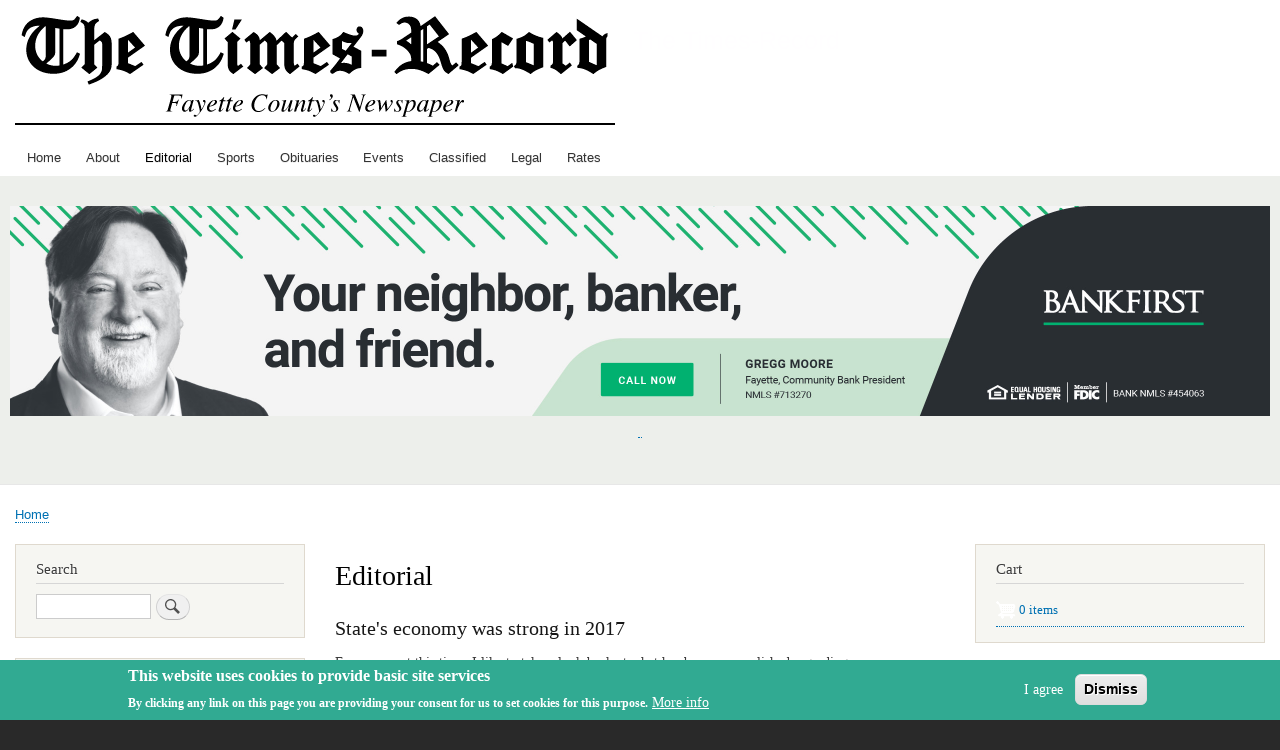

--- FILE ---
content_type: text/html; charset=UTF-8
request_url: https://mytrpaper.com/editorial
body_size: 69652
content:
<!DOCTYPE html>
<html lang="en" dir="ltr" prefix="content: http://purl.org/rss/1.0/modules/content/  dc: http://purl.org/dc/terms/  foaf: http://xmlns.com/foaf/0.1/  og: http://ogp.me/ns#  rdfs: http://www.w3.org/2000/01/rdf-schema#  schema: http://schema.org/  sioc: http://rdfs.org/sioc/ns#  sioct: http://rdfs.org/sioc/types#  skos: http://www.w3.org/2004/02/skos/core#  xsd: http://www.w3.org/2001/XMLSchema# ">
  <head>
    <meta charset="utf-8" />
<meta name="Generator" content="Drupal 8 (https://www.drupal.org); Commerce 2" />
<meta name="MobileOptimized" content="width" />
<meta name="HandheldFriendly" content="true" />
<meta name="viewport" content="width=device-width, initial-scale=1.0" />
<style>div#sliding-popup, div#sliding-popup .eu-cookie-withdraw-banner, .eu-cookie-withdraw-tab {background: #31aa92} div#sliding-popup.eu-cookie-withdraw-wrapper { background: transparent; } #sliding-popup h1, #sliding-popup h2, #sliding-popup h3, #sliding-popup p, #sliding-popup label, #sliding-popup div, .eu-cookie-compliance-more-button, .eu-cookie-compliance-secondary-button, .eu-cookie-withdraw-tab { color: #ffffff;} .eu-cookie-withdraw-tab { border-color: #ffffff;}</style>
<link rel="shortcut icon" href="/sites/default/files/ttr_favicon.png" type="image/png" />

    <title>Editorial | The Times-Record</title>
    <link rel="stylesheet" media="all" href="/sites/default/files/css/css_th7apO67yQGRi6ORZoC0HBfl3SJNTx9vQj5zYP0S6wc.css" />
<link rel="stylesheet" media="all" href="/sites/default/files/css/css_Al_DxroPi7-SPSwqykq4ZG4-ct07QYDnf83snpVh_M0.css" />
<link rel="stylesheet" media="print" href="/sites/default/files/css/css_Z5jMg7P_bjcW9iUzujI7oaechMyxQTUqZhHJ_aYSq04.css" />

    
<!--[if lte IE 8]>
<script src="/sites/default/files/js/js_VtafjXmRvoUgAzqzYTA3Wrjkx9wcWhjP0G4ZnnqRamA.js"></script>
<![endif]-->

  </head>
  <body class="layout-two-sidebars has-featured-top path-editorial">
        <a href="#main-content" class="visually-hidden focusable skip-link">
      Skip to main content
    </a>
    
      <div class="dialog-off-canvas-main-canvas" data-off-canvas-main-canvas>
    <div id="page-wrapper">
  <div id="page">
    <header id="header" class="header" role="banner">
      <div class="section layout-container clearfix">
        
          <div class="clearfix region region-header">
    <div id="block-bartik-branding" class="clearfix site-branding block block-system block-system-branding-block">
  
    
        <a href="/index.php/" rel="home" class="site-branding__logo">
      <img src="/sites/default/files/ttr_site_logo.png" alt="Home" />
    </a>
        <div class="site-branding__text">
              <div class="site-branding__name">
          <a href="/index.php/" title="Home" rel="home">The Times-Record</a>
        </div>
                </div>
  </div>

  </div>

          <div class="region region-primary-menu">
    
<nav role="navigation" aria-labelledby="block-bartik-main-menu-menu" id="block-bartik-main-menu" class="block block-menu navigation menu--main">
            
  <h2 class="visually-hidden" id="block-bartik-main-menu-menu">Main navigation</h2>
  

        <div class="content">
            <div class="menu-toggle-target menu-toggle-target-show" id="show-block-bartik-main-menu"></div>
      <div class="menu-toggle-target" id="hide-block-bartik-main-menu"></div>
      <a class="menu-toggle" href="#show-block-bartik-main-menu">Show &mdash; Main navigation</a>
      <a class="menu-toggle menu-toggle--hide" href="#hide-block-bartik-main-menu">Hide &mdash; Main navigation</a>
      
              <ul class="clearfix menu">
                    <li class="menu-item">
        <a href="/" data-drupal-link-system-path="&lt;front&gt;">Home</a>
              </li>
                <li class="menu-item">
        <a href="/about" title="Our History" data-drupal-link-system-path="node/1">About</a>
              </li>
                <li class="menu-item menu-item--active-trail">
        <a href="/editorial" data-drupal-link-system-path="editorial" class="is-active">Editorial</a>
              </li>
                <li class="menu-item">
        <a href="/sport" data-drupal-link-system-path="sport">Sports</a>
              </li>
                <li class="menu-item">
        <a href="/obituary" data-drupal-link-system-path="obituary">Obituaries</a>
              </li>
                <li class="menu-item">
        <a href="/event" data-drupal-link-system-path="event">Events</a>
              </li>
                <li class="menu-item">
        <a href="/classified" data-drupal-link-system-path="classified">Classified</a>
              </li>
                <li class="menu-item">
        <a href="/legal" data-drupal-link-system-path="legal">Legal</a>
              </li>
                <li class="menu-item">
        <a href="/rates" title="Rate Schedule" data-drupal-link-system-path="node/2">Rates</a>
              </li>
        </ul>
  


    </div>
  </nav>

  </div>

      </div>
    </header>
          <div class="highlighted">
        <aside class="layout-container section clearfix" role="complementary">
            <div class="region region-highlighted">
    <div data-drupal-messages-fallback class="hidden"></div>

  </div>

        </aside>
      </div>
              <div class="featured-top">
        <aside class="featured-top__inner section layout-container clearfix" role="complementary">
            <div class="region region-featured-top">
    <div id="block-topbanneradvertisement" class="block block-block-content block-block-contenteb787d3a-fbce-4423-990e-3261cd7f3d22">
  
    
      <div class="content">
      
            <div class="clearfix text-formatted field field--name-body field--type-text-with-summary field--label-hidden field__item"><a href="tel:2059328911"><img alt="Bank First" data-entity-type="file" data-entity-uuid="47cb5fd0-20e0-495c-9ed2-4f916b4cb8c5" src="/sites/default/files/inline-images/BankFirst%20-%20Fayette%20Times%20Record%20-%20Digital%20Ad%20-%20Community%20Banking%20-%20Gregg%20Moore%20V3.jpeg" class="align-center" /> </a>
<p><a href="tel:2059328911"> </a></p></div>
      
    </div>
  </div>

  </div>

        </aside>
      </div>
        <div id="main-wrapper" class="layout-main-wrapper layout-container clearfix">
      <div id="main" class="layout-main clearfix">
          <div class="region region-breadcrumb">
    <div id="block-bartik-breadcrumbs" class="block block-system block-system-breadcrumb-block">
  
    
      <div class="content">
        <nav class="breadcrumb" role="navigation" aria-labelledby="system-breadcrumb">
    <h2 id="system-breadcrumb" class="visually-hidden">Breadcrumb</h2>
    <ol>
          <li>
                  <a href="/">Home</a>
              </li>
        </ol>
  </nav>

    </div>
  </div>

  </div>

        <main id="content" class="column main-content" role="main">
          <section class="section">
            <a id="main-content" tabindex="-1"></a>
              <div class="region region-content">
    <div id="block-bartik-page-title" class="block block-core block-page-title-block">
  
    
      <div class="content">
      

  <h1 class="title page-title">Editorial</h1>


    </div>
  </div>
<div id="block-bartik-content" class="block block-system block-system-main-block">
  
    
      <div class="content">
      <div class="views-element-container"><div class="view view-editorial view-id-editorial view-display-id-page_1 js-view-dom-id-f7792c20d36357c2cc49e8f8e971c9ccd3d29b3ea793f8fd87e820a32a8b7fa2">
  
    
      
      <div class="view-content">
          <div class="views-row">
<article data-history-node-id="184" role="article" about="/node/184" class="node node--type-editorial node--view-mode-teaser clearfix">
  <header>
    
            <h2 class="node__title">
        <a href="/node/184" rel="bookmark"><span class="field field--name-title field--type-string field--label-hidden">State&#039;s economy was strong in 2017</span>
</a>
      </h2>
        
      </header>
  <div class="node__content clearfix">
    
            <div class="clearfix text-formatted field field--name-body field--type-text-with-summary field--label-hidden field__item">Every year at this time, I like to take a look back at what has been accomplished regarding our economy and the status of our state’s job market. I’m proud to say that 2017 was a record-setting year for the Alabama Department of Labor in many ways. For many years, we talked about reaching a milestone that would mean Alabama was as close to what is known as “full employment” as it could be. 
Fitzgerald Washington is Secretary of the Alabama Department of Labor. </div>
        <div class="node__links">
    <ul class="links inline"><li class="node-readmore"><a href="/node/184" rel="tag" title="State&#039;s economy was strong in 2017" hreflang="en">Read more<span class="visually-hidden"> about State&#039;s economy was strong in 2017</span></a></li></ul>  </div>

  </div>
</article>
</div>
    <div class="views-row">
<article data-history-node-id="152" role="article" about="/node/152" class="node node--type-editorial node--view-mode-teaser clearfix">
  <header>
    
            <h2 class="node__title">
        <a href="/node/152" rel="bookmark"><span class="field field--name-title field--type-string field--label-hidden">Thankful for Caregivers Act</span>
</a>
      </h2>
        
      </header>
  <div class="node__content clearfix">
    
            <div class="clearfix text-formatted field field--name-body field--type-text-with-summary field--label-hidden field__item">Dear Editor, More than 15 million Americans provide unpaid care for people with Alzheimer’s or other dementias. In 2016, these caregivers provided an estimated 18.2 billion hours of care valued at over $230 billion. I am one of those caregivers. Caregiving can be an emotionally, physically and financially draining role. Congress has acted to address the needs of our nation’s family caregivers through the development and implementation of a coordinated national strategy with the passage of the Recognize, Assist, Include, Support, and Engage (RAISE) Family Caregivers Act (S. 1028/H.R. 3759).</div>
        <div class="node__links">
    <ul class="links inline"><li class="node-readmore"><a href="/node/152" rel="tag" title="Thankful for Caregivers Act" hreflang="en">Read more<span class="visually-hidden"> about Thankful for Caregivers Act</span></a></li></ul>  </div>

  </div>
</article>
</div>
    <div class="views-row">
<article data-history-node-id="151" role="article" about="/node/151" class="node node--type-editorial node--view-mode-teaser clearfix">
  <header>
    
            <h2 class="node__title">
        <a href="/node/151" rel="bookmark"><span class="field field--name-title field--type-string field--label-hidden">Legislators have work to do</span>
</a>
      </h2>
        
      </header>
  <div class="node__content clearfix">
    
            <div class="clearfix text-formatted field field--name-body field--type-text-with-summary field--label-hidden field__item">The legislative session has begun and by all accounts, it’s expected to be an uneventful year. The only goal lawmakers seem to have is to pass the budgets and go home. Yet, there is a lot of work that can and ought to be done instead of just kicking the can down the road for the next legislature.
Rep. Craig Ford represents Gadsden and Etowah counties in the Alabama House of Representatives. He served as the House Minority Leader from 2010-2016.</div>
        <div class="node__links">
    <ul class="links inline"><li class="node-readmore"><a href="/node/151" rel="tag" title="Legislators have work to do" hreflang="en">Read more<span class="visually-hidden"> about Legislators have work to do</span></a></li></ul>  </div>

  </div>
</article>
</div>

    </div>
  
      
          </div>
</div>

    </div>
  </div>

  </div>

          </section>
        </main>
                  <div id="sidebar-first" class="column sidebar">
            <aside class="section" role="complementary">
                <div class="region region-sidebar-first">
    <div class="search-block-form block block-search container-inline" data-drupal-selector="search-block-form" id="block-bartik-search" role="search">
  
      <h2>Search</h2>
    
      <div class="content container-inline">
      <form action="/index.php/search/node" method="get" id="search-block-form" accept-charset="UTF-8" class="search-form search-block-form">
  <div class="js-form-item form-item js-form-type-search form-type-search js-form-item-keys form-item-keys form-no-label">
      <label for="edit-keys" class="visually-hidden">Search</label>
        <input title="Enter the terms you wish to search for." data-drupal-selector="edit-keys" type="search" id="edit-keys" name="keys" value="" size="15" maxlength="128" class="form-search" />

        </div>
<div data-drupal-selector="edit-actions" class="form-actions js-form-wrapper form-wrapper" id="edit-actions"><input class="search-form__submit button js-form-submit form-submit" data-drupal-selector="edit-submit" type="submit" id="edit-submit" value="Search" />
</div>

</form>

    </div>
  </div>
<div class="views-element-container block block-views block-views-blockcontent-recent-block-1" id="block-views-block-content-recent-block-1">
  
      <h2>Recent content</h2>
    
      <div class="content">
      <div><div class="view view-content-recent view-id-content_recent view-display-id-block_1 js-view-dom-id-c5fbf5c374c8a0cda76d10777bd916376e06a2155bc91fd8ba7793b49635f6da">
  
    
      
      <div class="view-content">
      <div class="item-list">
  
  <ul>

          <li><div class="views-field views-field-title"><span class="field-content"><a href="/INDEX.PHP/node/9385" hreflang="en">McCabe presents FY 2025 audit</a></span></div><div class="views-field views-field-changed"><span class="field-content">1 day 3 hours ago</span></div></li>
          <li><div class="views-field views-field-title"><span class="field-content"><a href="/INDEX.PHP/node/9384" hreflang="en">Warrior holds ceremony for Blue Creek Mine</a></span></div><div class="views-field views-field-changed"><span class="field-content">1 day 5 hours ago</span></div></li>
          <li><div class="views-field views-field-title"><span class="field-content"><a href="/INDEX.PHP/node/9383" hreflang="en">New program benefits FMC</a></span></div><div class="views-field views-field-changed"><span class="field-content">1 day 5 hours ago</span></div></li>
          <li><div class="views-field views-field-title"><span class="field-content"><a href="/INDEX.PHP/node/9382" hreflang="en">Commission discusses bridge repairs on Co. Rd. 16</a></span></div><div class="views-field views-field-changed"><span class="field-content">1 day 5 hours ago</span></div></li>
          <li><div class="views-field views-field-title"><span class="field-content"><a href="/INDEX.PHP/node/9381" hreflang="en">Dr. Rutland’s enduring legacy in Fayette</a></span></div><div class="views-field views-field-changed"><span class="field-content">1 day 5 hours ago</span></div></li>
          <li><div class="views-field views-field-title"><span class="field-content"><a href="/INDEX.PHP/node/9379" hreflang="en">Barbara Ann Jones</a></span></div><div class="views-field views-field-changed"><span class="field-content">1 day 6 hours ago</span></div></li>
          <li><div class="views-field views-field-title"><span class="field-content"><a href="/INDEX.PHP/node/9378" hreflang="en">Johnny D. Lowery</a></span></div><div class="views-field views-field-changed"><span class="field-content">1 day 6 hours ago</span></div></li>
          <li><div class="views-field views-field-title"><span class="field-content"><a href="/INDEX.PHP/node/9377" hreflang="en">Dr. Richard Rutland</a></span></div><div class="views-field views-field-changed"><span class="field-content">1 day 6 hours ago</span></div></li>
          <li><div class="views-field views-field-title"><span class="field-content"><a href="/INDEX.PHP/node/9376" hreflang="en">Sherry Rickman</a></span></div><div class="views-field views-field-changed"><span class="field-content">1 day 6 hours ago</span></div></li>
          <li><div class="views-field views-field-title"><span class="field-content"><a href="/INDEX.PHP/node/9375" hreflang="en">Benny Gene &quot;Bud&quot; Farris</a></span></div><div class="views-field views-field-changed"><span class="field-content">1 day 6 hours ago</span></div></li>
    
  </ul>

</div>

    </div>
  
          </div>
</div>

    </div>
  </div>
<div id="block-e-edition" class="block block-block-content block-block-content70ecc7dc-0348-4d31-aa0f-30253f198963">
  
    
      <div class="content">
      
            <div class="clearfix text-formatted field field--name-body field--type-text-with-summary field--label-hidden field__item"><h2><strong>Sign in to the e-edition!</strong></h2>

<p><a href="https://publisher.etype.services/The-Times-Record"><img alt="e-edition" data-entity-type="file" data-entity-uuid="e3772cad-d83c-4745-8553-bd23e3d69fe2" src="/sites/default/files/inline-images/ttr_elogo.png" class="align-left" /></a></p></div>
      
    </div>
  </div>
<div id="block-partnerships" class="block block-block-content block-block-contentc1dbd797-1f94-4b67-b1db-a45edfe3542b">
  
      <h2>Partnerships</h2>
    
      <div class="content">
      
            <div class="clearfix text-formatted field field--name-body field--type-text-with-summary field--label-hidden field__item"><h5>Alabama Press Association</h5>
<a href="https://www.alabamapress.org/"><img alt="Alabama Press Association" data-entity-type="file" data-entity-uuid="2a0f675e-69da-4d04-84cc-f8e366d0af53" src="/sites/default/files/inline-images/APALogo.png" width="150" class="align-center" /></a>

<hr />
<h5>local, county &amp; state Government notices</h5>
<a href="https://www.alabamapublicnotices.com/"><img alt="Alabama Public Notice" data-entity-type="file" data-entity-uuid="49d00366-3caf-4de4-bc67-44307911dade" src="/sites/default/files/inline-images/AlabamaPublicNotice.jpg" class="align-center" /></a>

<hr />
<p> </p>
</div>
      
    </div>
  </div>

  </div>

            </aside>
          </div>
                          <div id="sidebar-second" class="column sidebar">
            <aside class="section" role="complementary">
                <div class="region region-sidebar-second">
    <div id="block-cart" class="block block-commerce-cart">
  
      <h2>Cart</h2>
    
      <div class="content">
      <div class="cart--cart-block">
  <div class="cart-block--summary">
    <a class="cart-block--link__expand" href="/cart">
      <span class="cart-block--summary__icon"><img src="/modules/contrib/commerce/icons/ffffff/cart.png" alt="Shopping cart" typeof="foaf:Image" />
</span>
      <span class="cart-block--summary__count">0 items</span>
    </a>
  </div>
  </div>

    </div>
  </div>
<div id="block-blindman" class="block block-block-content block-block-content43b35548-0d02-4456-b0c2-7f1f3ca33ce3">
  
    
      <div class="content">
      
            <div class="clearfix text-formatted field field--name-body field--type-text-with-summary field--label-hidden field__item"><img alt="Blinds, Plantation Shutters &amp; Shades" data-entity-type="file" data-entity-uuid="d205b216-6f73-41f3-bac1-8500de2e918e" src="/sites/default/files/inline-images/BlindMan.jpg" class="align-center" />
<p> </p>
</div>
      
    </div>
  </div>
<div class="views-element-container block block-views block-views-blockimage-gallery-block-1" id="block-views-block-image-gallery-block-1">
  
      <h2>Image Gallery</h2>
    
      <div class="content">
      <div><div class="view view-image-gallery view-id-image_gallery view-display-id-block_1 js-view-dom-id-1f433fadef20ce350f2cdbd74f94458515d3e87f9167b01d87fc5d7dc94f5530">
  
    
      
      <div class="view-content">
          <div class="views-row"><div class="views-field views-field-field-image-gallery"><div class="field-content">
<a href="http://www.mytrpaper.com/sites/default/files/gallery_images_2025_10/_DSC2573.JPEG" title="Berry High School celebrated homecoming on Friday, Oct. 24 as they hosted the Brilliant Tigers. Homecoming maids pictured from left to right with their escorts are Maylon Keeton, Josh Traweek, Sophie Nelson, Tim Nelson, Anna Raley Palmer, Zeb Palmer, Berry High School Principal Dr. Kim Williams, Homecoming Queen Bridget Dunn, William Dunn, 2024 Homecoming Queen Karley Bonner, Tim Hill, Rylee Hill, Addison Jones, Devan Jones, Taylor Westbrook and Shane Westbrook. | Photo by Sarah Rice" data-colorbox-gallery="gallery-gallery-9180-7RWUh52kM8c" class="colorbox" data-cbox-img-attrs="{&quot;alt&quot;:&quot;Berry High School celebrated homecoming on Friday, Oct. 24 as they hosted the Brilliant Tigers. Homecoming maids pictured from left to right with their escorts are Maylon Keeton, Josh Traweek, Sophie Nelson, Tim Nelson, Anna Raley Palmer, Zeb Palmer, Berry High School Principal Dr. Kim Williams, Homecoming Queen Bridget Dunn, William Dunn, 2024 Homecoming Queen Karley Bonner, Tim Hill, Rylee Hill, Addison Jones, Devan Jones, Taylor Westbrook and Shane Westbrook. | Photo by Sarah Rice&quot;}"><img src="/sites/default/files/styles/extra_medium/public/gallery_images_2025_10/_DSC2573.JPEG?itok=WE480jOn" width="300" height="200" alt="Berry High School celebrated homecoming on Friday, Oct. 24 as they hosted the Brilliant Tigers. Homecoming maids pictured from left to right with their escorts are Maylon Keeton, Josh Traweek, Sophie Nelson, Tim Nelson, Anna Raley Palmer, Zeb Palmer, Berry High School Principal Dr. Kim Williams, Homecoming Queen Bridget Dunn, William Dunn, 2024 Homecoming Queen Karley Bonner, Tim Hill, Rylee Hill, Addison Jones, Devan Jones, Taylor Westbrook and Shane Westbrook. | Photo by Sarah Rice" typeof="foaf:Image" class="image-style-extra-medium" />

</a>

<a href="http://www.mytrpaper.com/sites/default/files/gallery_images_2025_10/_DSC0770.JPEG" title="Photo by Sarah Rice" data-colorbox-gallery="gallery-gallery-9180-7RWUh52kM8c" class="colorbox js-hide"></a>

<a href="http://www.mytrpaper.com/sites/default/files/gallery_images_2025_10/_DSC0787.JPEG" title="Photo by Sarah Rice" data-colorbox-gallery="gallery-gallery-9180-7RWUh52kM8c" class="colorbox js-hide"></a>

<a href="http://www.mytrpaper.com/sites/default/files/gallery_images_2025_10/_DSC0814.JPEG" title="Photo by Sarah Rice" data-colorbox-gallery="gallery-gallery-9180-7RWUh52kM8c" class="colorbox js-hide"></a>

<a href="http://www.mytrpaper.com/sites/default/files/gallery_images_2025_10/_DSC0828.JPEG" title="Photo by Sarah Rice" data-colorbox-gallery="gallery-gallery-9180-7RWUh52kM8c" class="colorbox js-hide"></a>

<a href="http://www.mytrpaper.com/sites/default/files/gallery_images_2025_10/_DSC0891.JPEG" title="Photo by Sarah Rice" data-colorbox-gallery="gallery-gallery-9180-7RWUh52kM8c" class="colorbox js-hide"></a>

<a href="http://www.mytrpaper.com/sites/default/files/gallery_images_2025_10/_DSC0876.JPEG" title="Photo by Sarah Rice" data-colorbox-gallery="gallery-gallery-9180-7RWUh52kM8c" class="colorbox js-hide"></a>

<a href="http://www.mytrpaper.com/sites/default/files/gallery_images_2025_10/_DSC0898.JPEG" title="Photo by Sarah Rice" data-colorbox-gallery="gallery-gallery-9180-7RWUh52kM8c" class="colorbox js-hide"></a>

<a href="http://www.mytrpaper.com/sites/default/files/gallery_images_2025_10/_DSC0910.JPEG" title="Photo by Sarah Rice" data-colorbox-gallery="gallery-gallery-9180-7RWUh52kM8c" class="colorbox js-hide"></a>

<a href="http://www.mytrpaper.com/sites/default/files/gallery_images_2025_10/_DSC0917.JPEG" title="Photo by Sarah Rice" data-colorbox-gallery="gallery-gallery-9180-7RWUh52kM8c" class="colorbox js-hide"></a>

<a href="http://www.mytrpaper.com/sites/default/files/gallery_images_2025_10/_DSC0965.JPEG" title="Photo by Sarah Rice" data-colorbox-gallery="gallery-gallery-9180-7RWUh52kM8c" class="colorbox js-hide"></a>

<a href="http://www.mytrpaper.com/sites/default/files/gallery_images_2025_10/_DSC1117.JPEG" title="Photo by Sarah Rice" data-colorbox-gallery="gallery-gallery-9180-7RWUh52kM8c" class="colorbox js-hide"></a>

<a href="http://www.mytrpaper.com/sites/default/files/gallery_images_2025_10/_DSC1158.JPEG" title="Photo by Sarah Rice" data-colorbox-gallery="gallery-gallery-9180-7RWUh52kM8c" class="colorbox js-hide"></a>

<a href="http://www.mytrpaper.com/sites/default/files/gallery_images_2025_10/_DSC1161.JPEG" title="Photo by Sarah Rice" data-colorbox-gallery="gallery-gallery-9180-7RWUh52kM8c" class="colorbox js-hide"></a>

<a href="http://www.mytrpaper.com/sites/default/files/gallery_images_2025_10/_DSC1167.JPEG" title="Photo by Sarah Rice" data-colorbox-gallery="gallery-gallery-9180-7RWUh52kM8c" class="colorbox js-hide"></a>

<a href="http://www.mytrpaper.com/sites/default/files/gallery_images_2025_10/_DSC1226.JPEG" title="Photo by Sarah Rice" data-colorbox-gallery="gallery-gallery-9180-7RWUh52kM8c" class="colorbox js-hide"></a>

<a href="http://www.mytrpaper.com/sites/default/files/gallery_images_2025_10/_DSC1266.JPEG" title="Photo by Sarah Rice" data-colorbox-gallery="gallery-gallery-9180-7RWUh52kM8c" class="colorbox js-hide"></a>

<a href="http://www.mytrpaper.com/sites/default/files/gallery_images_2025_10/_DSC1275.JPEG" title="Photo by Sarah Rice" data-colorbox-gallery="gallery-gallery-9180-7RWUh52kM8c" class="colorbox js-hide"></a>

<a href="http://www.mytrpaper.com/sites/default/files/gallery_images_2025_10/_DSC1308.JPEG" title="Photo by Sarah Rice" data-colorbox-gallery="gallery-gallery-9180-7RWUh52kM8c" class="colorbox js-hide"></a>

<a href="http://www.mytrpaper.com/sites/default/files/gallery_images_2025_10/_DSC1327.JPEG" title="Photo by Sarah Rice" data-colorbox-gallery="gallery-gallery-9180-7RWUh52kM8c" class="colorbox js-hide"></a>

<a href="http://www.mytrpaper.com/sites/default/files/gallery_images_2025_10/_DSC1356.JPEG" title="Photo by Sarah Rice" data-colorbox-gallery="gallery-gallery-9180-7RWUh52kM8c" class="colorbox js-hide"></a>

<a href="http://www.mytrpaper.com/sites/default/files/gallery_images_2025_10/_DSC1361.JPEG" title="Photo by Sarah Rice" data-colorbox-gallery="gallery-gallery-9180-7RWUh52kM8c" class="colorbox js-hide"></a>

<a href="http://www.mytrpaper.com/sites/default/files/gallery_images_2025_10/_DSC1078.JPEG" title="Photo by Sarah Rice" data-colorbox-gallery="gallery-gallery-9180-7RWUh52kM8c" class="colorbox js-hide"></a>

<a href="http://www.mytrpaper.com/sites/default/files/gallery_images_2025_10/_DSC1279.JPEG" title="Photo by Sarah Rice" data-colorbox-gallery="gallery-gallery-9180-7RWUh52kM8c" class="colorbox js-hide"></a>

<a href="http://www.mytrpaper.com/sites/default/files/gallery_images_2025_10/_DSC1286.JPEG" title="Photo by Sarah Rice" data-colorbox-gallery="gallery-gallery-9180-7RWUh52kM8c" class="colorbox js-hide"></a>
</div></div><div class="views-field views-field-title"><span class="field-content"><a href="/node/9180" hreflang="en">Berry High School Homecoming 2025</a></span></div></div>
    <div class="views-row"><div class="views-field views-field-field-image-gallery"><div class="field-content">
<a href="http://mytrpaper.com/sites/default/files/gallery_images_2025_10/DSC_1028_0.jpg" title="Hubbertville seniors pictured from left to right are, Allyson Afshar, Bryce Afshar, Bryan Afshar, Amanda Dunavant, Heath Dunavant, Daniel Dunavant, Bailey Edgil, Brooke Edgil, Leshia Haley, Zeb Haley, Micheal Haley, Jack Lakey, Melody Guin, Jennifer McCaleb, Maci McCaleb, Jason Hubbert, Rachael Shirley, Sara Beth Shirley, Jessie Shirley, Amber Whitson, Zoe Whitson, Dusty Whitson, Stacie Williams, Lily Williams and Brian Williams. | Photo by Leah Hollingsworth" data-colorbox-gallery="gallery-gallery-9119-mgflLeyPevw" class="colorbox" data-cbox-img-attrs="{&quot;alt&quot;:&quot;Hubbertville seniors pictured from left to right are, Allyson Afshar, Bryce Afshar, Bryan Afshar, Amanda Dunavant, Heath Dunavant, Daniel Dunavant, Bailey Edgil, Brooke Edgil, Leshia Haley, Zeb Haley, Micheal Haley, Jack Lakey, Melody Guin, Jennifer McCaleb, Maci McCaleb, Jason Hubbert, Rachael Shirley, Sara Beth Shirley, Jessie Shirley, Amber Whitson, Zoe Whitson, Dusty Whitson, Stacie Williams, Lily Williams and Brian Williams. | Photo by Leah Hollingsworth&quot;}"><img src="/sites/default/files/styles/extra_medium/public/gallery_images_2025_10/DSC_1028_0.jpg?itok=MsD6BELA" width="300" height="132" alt="Hubbertville seniors pictured from left to right are, Allyson Afshar, Bryce Afshar, Bryan Afshar, Amanda Dunavant, Heath Dunavant, Daniel Dunavant, Bailey Edgil, Brooke Edgil, Leshia Haley, Zeb Haley, Micheal Haley, Jack Lakey, Melody Guin, Jennifer McCaleb, Maci McCaleb, Jason Hubbert, Rachael Shirley, Sara Beth Shirley, Jessie Shirley, Amber Whitson, Zoe Whitson, Dusty Whitson, Stacie Williams, Lily Williams and Brian Williams. | Photo by Leah Hollingsworth" typeof="foaf:Image" class="image-style-extra-medium" />

</a>

<a href="http://mytrpaper.com/sites/default/files/gallery_images_2025_10/DSC_1246_0.jpg" title="Photo by Leah Hollingsworth" data-colorbox-gallery="gallery-gallery-9119-mgflLeyPevw" class="colorbox js-hide"></a>

<a href="http://mytrpaper.com/sites/default/files/gallery_images_2025_10/DSC_1412_0.jpg" title="Photo by Leah Hollingsworth" data-colorbox-gallery="gallery-gallery-9119-mgflLeyPevw" class="colorbox js-hide"></a>

<a href="http://mytrpaper.com/sites/default/files/gallery_images_2025_10/DSC_2631_0.jpg" title="2025 Homecoming Zoe Whitson is being crowned while her father, Dusty Whitson, looks on. | Photo by Leah Hollingsworth" data-colorbox-gallery="gallery-gallery-9119-mgflLeyPevw" class="colorbox js-hide"></a>

<a href="http://mytrpaper.com/sites/default/files/gallery_images_2025_10/DSC_2643_0.jpg" title="Hubbertville Homecoming Court pictured from left to right are, First Alternate Hollie Roby escorted by her father Nathan Roby, Queen Zoe Whitson escorted by her father Dusty Whitson and Second Alternate Daisy Brown escorted by her father Jacob Brown. | Photo by Leah Hollingsworth" data-colorbox-gallery="gallery-gallery-9119-mgflLeyPevw" class="colorbox js-hide"></a>

<a href="http://mytrpaper.com/sites/default/files/gallery_images_2025_10/DSC_2659_0.jpg" title="2025 Homecoming Queen Zoe Whitson | Photo by Leah Hollingsworth" data-colorbox-gallery="gallery-gallery-9119-mgflLeyPevw" class="colorbox js-hide"></a>
</div></div><div class="views-field views-field-title"><span class="field-content"><a href="/index.php/node/9119" hreflang="en">Hubbertville Homecoming 2025</a></span></div></div>
    <div class="views-row"><div class="views-field views-field-field-image-gallery"><div class="field-content">
<a href="http://www.mytrpaper.com/sites/default/files/gallery_images_2025_10/IMG_9569_0.jpg" title="25th annual Frog Level Festival" data-colorbox-gallery="gallery-gallery-9098-7RWUh52kM8c" class="colorbox" data-cbox-img-attrs="{&quot;alt&quot;:&quot;&quot;}"><img src="/sites/default/files/styles/extra_medium/public/gallery_images_2025_10/IMG_9569_0.jpg?itok=d0LmeQ4f" width="300" height="225" alt="" typeof="foaf:Image" class="image-style-extra-medium" />

</a>

<a href="http://www.mytrpaper.com/sites/default/files/gallery_images_2025_10/IMG_9559_0.jpg" title="25th annual Frog Level Festival" data-colorbox-gallery="gallery-gallery-9098-7RWUh52kM8c" class="colorbox js-hide"></a>

<a href="http://www.mytrpaper.com/sites/default/files/gallery_images_2025_10/IMG_9567_0.jpg" title="25th annual Frog Level Festival" data-colorbox-gallery="gallery-gallery-9098-7RWUh52kM8c" class="colorbox js-hide"></a>

<a href="http://www.mytrpaper.com/sites/default/files/gallery_images_2025_10/IMG_9511_0.jpg" title="25th annual Frog Level Festival" data-colorbox-gallery="gallery-gallery-9098-7RWUh52kM8c" class="colorbox js-hide"></a>

<a href="http://www.mytrpaper.com/sites/default/files/gallery_images_2025_10/IMG_9602_0.jpg" title="25th annual Frog Level Festival" data-colorbox-gallery="gallery-gallery-9098-7RWUh52kM8c" class="colorbox js-hide"></a>

<a href="http://www.mytrpaper.com/sites/default/files/gallery_images_2025_10/IMG_9649_0.jpg" title="25th annual Frog Level Festival" data-colorbox-gallery="gallery-gallery-9098-7RWUh52kM8c" class="colorbox js-hide"></a>

<a href="http://www.mytrpaper.com/sites/default/files/gallery_images_2025_10/IMG_9663_0.jpg" title="25th annual Frog Level Festival" data-colorbox-gallery="gallery-gallery-9098-7RWUh52kM8c" class="colorbox js-hide"></a>

<a href="http://www.mytrpaper.com/sites/default/files/gallery_images_2025_10/IMG_9680_0.jpg" title="25th annual Frog Level Festival" data-colorbox-gallery="gallery-gallery-9098-7RWUh52kM8c" class="colorbox js-hide"></a>

<a href="http://www.mytrpaper.com/sites/default/files/gallery_images_2025_10/IMG_9697_0.jpg" title="Pictured from left to right are the winners from this year&#039;s Frog Jumping Contest. Zeke placed third with his frog Gerald. In the middle is first place winner Ivey with her frog Sprinkles. On the far right is Tinsley Renfroe with her frog Flower who placed second in the contest." data-colorbox-gallery="gallery-gallery-9098-7RWUh52kM8c" class="colorbox js-hide"></a>

<a href="http://www.mytrpaper.com/sites/default/files/gallery_images_2025_10/IMG_9706_0.jpg" title="25th annual Frog Level Festival" data-colorbox-gallery="gallery-gallery-9098-7RWUh52kM8c" class="colorbox js-hide"></a>

<a href="http://www.mytrpaper.com/sites/default/files/gallery_images_2025_10/IMG_9707_0.jpg" title="25th annual Frog Level Festival" data-colorbox-gallery="gallery-gallery-9098-7RWUh52kM8c" class="colorbox js-hide"></a>

<a href="http://www.mytrpaper.com/sites/default/files/gallery_images_2025_10/IMG_9712_0.jpg" title="25th annual Frog Level Festival" data-colorbox-gallery="gallery-gallery-9098-7RWUh52kM8c" class="colorbox js-hide"></a>

<a href="http://www.mytrpaper.com/sites/default/files/gallery_images_2025_10/IMG_9714_0.jpg" title="25th annual Frog Level Festival" data-colorbox-gallery="gallery-gallery-9098-7RWUh52kM8c" class="colorbox js-hide"></a>

<a href="http://www.mytrpaper.com/sites/default/files/gallery_images_2025_10/IMG_9720_0.jpg" title="25th annual Frog Level Festival" data-colorbox-gallery="gallery-gallery-9098-7RWUh52kM8c" class="colorbox js-hide"></a>

<a href="http://www.mytrpaper.com/sites/default/files/gallery_images_2025_10/IMG_9722_0.jpg" title="25th annual Frog Level Festival" data-colorbox-gallery="gallery-gallery-9098-7RWUh52kM8c" class="colorbox js-hide"></a>

<a href="http://www.mytrpaper.com/sites/default/files/gallery_images_2025_10/IMG_9725_0.jpg" title="25th annual Frog Level Festival" data-colorbox-gallery="gallery-gallery-9098-7RWUh52kM8c" class="colorbox js-hide"></a>

<a href="http://www.mytrpaper.com/sites/default/files/gallery_images_2025_10/IMG_9730_0.jpg" title="25th annual Frog Level Festival" data-colorbox-gallery="gallery-gallery-9098-7RWUh52kM8c" class="colorbox js-hide"></a>

<a href="http://www.mytrpaper.com/sites/default/files/gallery_images_2025_10/IMG_9732.jpg" title="25th annual Frog Level Festival" data-colorbox-gallery="gallery-gallery-9098-7RWUh52kM8c" class="colorbox js-hide"></a>

<a href="http://www.mytrpaper.com/sites/default/files/gallery_images_2025_10/IMG_9733.jpg" title="25th annual Frog Level Festival" data-colorbox-gallery="gallery-gallery-9098-7RWUh52kM8c" class="colorbox js-hide"></a>

<a href="http://www.mytrpaper.com/sites/default/files/gallery_images_2025_10/IMG_9737.jpg" title="25th annual Frog Level Festival" data-colorbox-gallery="gallery-gallery-9098-7RWUh52kM8c" class="colorbox js-hide"></a>

<a href="http://www.mytrpaper.com/sites/default/files/gallery_images_2025_10/IMG_9739.jpg" title="25th annual Frog Level Festival" data-colorbox-gallery="gallery-gallery-9098-7RWUh52kM8c" class="colorbox js-hide"></a>

<a href="http://www.mytrpaper.com/sites/default/files/gallery_images_2025_10/IMG_9747.jpg" title="25th annual Frog Level Festival" data-colorbox-gallery="gallery-gallery-9098-7RWUh52kM8c" class="colorbox js-hide"></a>

<a href="http://www.mytrpaper.com/sites/default/files/gallery_images_2025_10/IMG_9750.jpg" title="25th annual Frog Level Festival" data-colorbox-gallery="gallery-gallery-9098-7RWUh52kM8c" class="colorbox js-hide"></a>

<a href="http://www.mytrpaper.com/sites/default/files/gallery_images_2025_10/IMG_9754.jpg" title="25th annual Frog Level Festival" data-colorbox-gallery="gallery-gallery-9098-7RWUh52kM8c" class="colorbox js-hide"></a>

<a href="http://www.mytrpaper.com/sites/default/files/gallery_images_2025_10/IMG_9762.jpg" title="Representative Bryan Brinyark, left, and Senator Matt Woods are shown enjoying the Frog Level Festival." data-colorbox-gallery="gallery-gallery-9098-7RWUh52kM8c" class="colorbox js-hide"></a>
</div></div><div class="views-field views-field-title"><span class="field-content"><a href="/node/9098" hreflang="en">25th annual Frog Level Festival</a></span></div></div>
    <div class="views-row"><div class="views-field views-field-field-image-gallery"><div class="field-content">
<a href="http://mytrpaper.com/sites/default/files/gallery_images_2025_10/IMG_9476.jpg" title="Fayette County Fair 2025" data-colorbox-gallery="gallery-gallery-9097-mgflLeyPevw" class="colorbox" data-cbox-img-attrs="{&quot;alt&quot;:&quot;&quot;}"><img src="/sites/default/files/styles/extra_medium/public/gallery_images_2025_10/IMG_9476.jpg?itok=W3Wiip7j" width="271" height="300" alt="" typeof="foaf:Image" class="image-style-extra-medium" />

</a>

<a href="http://mytrpaper.com/sites/default/files/gallery_images_2025_10/IMG_9458.jpg" title="Fayette County Fair 2025" data-colorbox-gallery="gallery-gallery-9097-mgflLeyPevw" class="colorbox js-hide"></a>

<a href="http://mytrpaper.com/sites/default/files/gallery_images_2025_10/IMG_9436.jpg" title="Fayette County Fair 2025" data-colorbox-gallery="gallery-gallery-9097-mgflLeyPevw" class="colorbox js-hide"></a>

<a href="http://mytrpaper.com/sites/default/files/gallery_images_2025_10/IMG_9448%20copy.jpg" title="Fayette County Fair 2025" data-colorbox-gallery="gallery-gallery-9097-mgflLeyPevw" class="colorbox js-hide"></a>

<a href="http://mytrpaper.com/sites/default/files/gallery_images_2025_10/IMG_9466.jpg" title="Fayette County Fair 2025" data-colorbox-gallery="gallery-gallery-9097-mgflLeyPevw" class="colorbox js-hide"></a>

<a href="http://mytrpaper.com/sites/default/files/gallery_images_2025_10/IMG_9431%20copy.jpg" title="Fayette County Fair 2025" data-colorbox-gallery="gallery-gallery-9097-mgflLeyPevw" class="colorbox js-hide"></a>

<a href="http://mytrpaper.com/sites/default/files/gallery_images_2025_10/IMG_9472.jpg" title="Fayette County Fair 2025" data-colorbox-gallery="gallery-gallery-9097-mgflLeyPevw" class="colorbox js-hide"></a>
</div></div><div class="views-field views-field-title"><span class="field-content"><a href="/index.php/node/9097" hreflang="en">Fayette County Fair 2025</a></span></div></div>
    <div class="views-row"><div class="views-field views-field-field-image-gallery"><div class="field-content">
<a href="http://www.mytrpaper.com/sites/default/files/gallery_images_2025_10/DSC_0001.JPG" title="2025 FCHS Homecoming Parade" data-colorbox-gallery="gallery-gallery-9096-7RWUh52kM8c" class="colorbox" data-cbox-img-attrs="{&quot;alt&quot;:&quot;&quot;}"><img src="/sites/default/files/styles/extra_medium/public/gallery_images_2025_10/DSC_0001.JPG?itok=VfHyar-K" width="300" height="200" alt="" typeof="foaf:Image" class="image-style-extra-medium" />

</a>

<a href="http://www.mytrpaper.com/sites/default/files/gallery_images_2025_10/DSC_0002.jpg" title="2025 FCHS Homecoming Parade" data-colorbox-gallery="gallery-gallery-9096-7RWUh52kM8c" class="colorbox js-hide"></a>

<a href="http://www.mytrpaper.com/sites/default/files/gallery_images_2025_10/DSC_0006.JPG" title="2025 FCHS Homecoming Parade" data-colorbox-gallery="gallery-gallery-9096-7RWUh52kM8c" class="colorbox js-hide"></a>

<a href="http://www.mytrpaper.com/sites/default/files/gallery_images_2025_10/DSC_0022.JPG" title="2025 FCHS Homecoming Parade" data-colorbox-gallery="gallery-gallery-9096-7RWUh52kM8c" class="colorbox js-hide"></a>

<a href="http://www.mytrpaper.com/sites/default/files/gallery_images_2025_10/DSC_0027%20copy.JPG" title="2025 FCHS Homecoming Parade" data-colorbox-gallery="gallery-gallery-9096-7RWUh52kM8c" class="colorbox js-hide"></a>

<a href="http://www.mytrpaper.com/sites/default/files/gallery_images_2025_10/DSC_0030%20copy.JPG" title="2025 FCHS Homecoming Parade" data-colorbox-gallery="gallery-gallery-9096-7RWUh52kM8c" class="colorbox js-hide"></a>

<a href="http://www.mytrpaper.com/sites/default/files/gallery_images_2025_10/DSC_0033%20copy.JPG" title="2025 FCHS Homecoming Parade" data-colorbox-gallery="gallery-gallery-9096-7RWUh52kM8c" class="colorbox js-hide"></a>

<a href="http://www.mytrpaper.com/sites/default/files/gallery_images_2025_10/DSC_0038.JPG" title="2025 FCHS Homecoming Parade" data-colorbox-gallery="gallery-gallery-9096-7RWUh52kM8c" class="colorbox js-hide"></a>

<a href="http://www.mytrpaper.com/sites/default/files/gallery_images_2025_10/DSC_0043.jpg" title="2025 FCHS Homecoming Parade" data-colorbox-gallery="gallery-gallery-9096-7RWUh52kM8c" class="colorbox js-hide"></a>

<a href="http://www.mytrpaper.com/sites/default/files/gallery_images_2025_10/DSC_0044.JPG" title="2025 FCHS Homecoming Parade" data-colorbox-gallery="gallery-gallery-9096-7RWUh52kM8c" class="colorbox js-hide"></a>

<a href="http://www.mytrpaper.com/sites/default/files/gallery_images_2025_10/DSC_0051.JPG" title="2025 FCHS Homecoming Parade" data-colorbox-gallery="gallery-gallery-9096-7RWUh52kM8c" class="colorbox js-hide"></a>

<a href="http://www.mytrpaper.com/sites/default/files/gallery_images_2025_10/DSC_0057.jpg" title="2025 FCHS Homecoming Parade" data-colorbox-gallery="gallery-gallery-9096-7RWUh52kM8c" class="colorbox js-hide"></a>

<a href="http://www.mytrpaper.com/sites/default/files/gallery_images_2025_10/DSC_0061%20copy.JPG" title="2025 FCHS Homecoming Parade" data-colorbox-gallery="gallery-gallery-9096-7RWUh52kM8c" class="colorbox js-hide"></a>

<a href="http://www.mytrpaper.com/sites/default/files/gallery_images_2025_10/DSC_0061.JPG" title="2025 FCHS Homecoming Parade" data-colorbox-gallery="gallery-gallery-9096-7RWUh52kM8c" class="colorbox js-hide"></a>

<a href="http://www.mytrpaper.com/sites/default/files/gallery_images_2025_10/DSC_0062.jpg" title="2025 FCHS Homecoming Parade" data-colorbox-gallery="gallery-gallery-9096-7RWUh52kM8c" class="colorbox js-hide"></a>

<a href="http://www.mytrpaper.com/sites/default/files/gallery_images_2025_10/DSC_0065.JPG" title="2025 FCHS Homecoming Parade" data-colorbox-gallery="gallery-gallery-9096-7RWUh52kM8c" class="colorbox js-hide"></a>

<a href="http://www.mytrpaper.com/sites/default/files/gallery_images_2025_10/DSC_0067.JPG" title="2025 FCHS Homecoming Parade" data-colorbox-gallery="gallery-gallery-9096-7RWUh52kM8c" class="colorbox js-hide"></a>

<a href="http://www.mytrpaper.com/sites/default/files/gallery_images_2025_10/DSC_0071.JPG" title="2025 FCHS Homecoming Parade" data-colorbox-gallery="gallery-gallery-9096-7RWUh52kM8c" class="colorbox js-hide"></a>

<a href="http://www.mytrpaper.com/sites/default/files/gallery_images_2025_10/DSC_0077.JPG" title="2025 FCHS Homecoming Parade" data-colorbox-gallery="gallery-gallery-9096-7RWUh52kM8c" class="colorbox js-hide"></a>

<a href="http://www.mytrpaper.com/sites/default/files/gallery_images_2025_10/DSC_0081.JPG" title="2025 FCHS Homecoming Parade" data-colorbox-gallery="gallery-gallery-9096-7RWUh52kM8c" class="colorbox js-hide"></a>

<a href="http://www.mytrpaper.com/sites/default/files/gallery_images_2025_10/DSC_0090.JPG" title="2025 FCHS Homecoming Parade" data-colorbox-gallery="gallery-gallery-9096-7RWUh52kM8c" class="colorbox js-hide"></a>

<a href="http://www.mytrpaper.com/sites/default/files/gallery_images_2025_10/DSC_0098.jpg" title="2025 FCHS Homecoming Parade" data-colorbox-gallery="gallery-gallery-9096-7RWUh52kM8c" class="colorbox js-hide"></a>

<a href="http://www.mytrpaper.com/sites/default/files/gallery_images_2025_10/DSC_0115.JPG" title="2025 FCHS Homecoming Parade" data-colorbox-gallery="gallery-gallery-9096-7RWUh52kM8c" class="colorbox js-hide"></a>
</div></div><div class="views-field views-field-title"><span class="field-content"><a href="/node/9096" hreflang="en">2025 FCHS Homecoming Parade</a></span></div></div>
    <div class="views-row"><div class="views-field views-field-field-image-gallery"><div class="field-content">
<a href="http://mytrpaper.com/sites/default/files/gallery_images_2025_10/DSC_0004.jpg" title="Fayette County Homecoming maids pictured from left to right: Madison Thomas, Piper Stripling, Joycelyn Franks, Caylen Williams, Bailey Unger, Haven Magouirk, Ameigha Watson, Lauren Unger and Charity Jacobs" data-colorbox-gallery="gallery-gallery-9095-mgflLeyPevw" class="colorbox" data-cbox-img-attrs="{&quot;alt&quot;:&quot;Fayette County Homecoming maids pictured from left to right: Madison Thomas, Piper Stripling, Joycelyn Franks, Caylen Williams, Bailey Unger, Haven Magouirk, Ameigha Watson, Lauren Unger and Charity Jacobs&quot;}"><img src="/sites/default/files/styles/extra_medium/public/gallery_images_2025_10/DSC_0004.jpg?itok=VKrJZawG" width="300" height="200" alt="Fayette County Homecoming maids pictured from left to right: Madison Thomas, Piper Stripling, Joycelyn Franks, Caylen Williams, Bailey Unger, Haven Magouirk, Ameigha Watson, Lauren Unger and Charity Jacobs" typeof="foaf:Image" class="image-style-extra-medium" />

</a>

<a href="http://mytrpaper.com/sites/default/files/gallery_images_2025_10/DSC_0069.jpg" title="2025 FCHS Homecoming Queen &amp; Maids" data-colorbox-gallery="gallery-gallery-9095-mgflLeyPevw" class="colorbox js-hide"></a>

<a href="http://mytrpaper.com/sites/default/files/gallery_images_2025_10/DSC_0076.JPG" title="2025 FCHS Homecoming Queen &amp; Maids" data-colorbox-gallery="gallery-gallery-9095-mgflLeyPevw" class="colorbox js-hide"></a>

<a href="http://mytrpaper.com/sites/default/files/gallery_images_2025_10/DSC_0004%20copy.JPG" title="FCHS Homecoming Queen Bailey Unger and her father Trey Unger" data-colorbox-gallery="gallery-gallery-9095-mgflLeyPevw" class="colorbox js-hide"></a>

<a href="http://mytrpaper.com/sites/default/files/gallery_images_2025_10/DSC_0012.JPG" title="Homecoming Queen Bailey Unger is being crowned by 2024 Homecoming Queen Elsie Smyth" data-colorbox-gallery="gallery-gallery-9095-mgflLeyPevw" class="colorbox js-hide"></a>

<a href="http://mytrpaper.com/sites/default/files/gallery_images_2025_10/IMG_9504.jpg" title="FCHS Homecoming maids with their escorts from left to right are: Charity Jacobs, Jermaine Nalls, Piper Stripling, Mitch Stripling, Lauren Unger, Harrison Unger, Joycelyn Franks, Jeremy Dodd, Ameigha Watson, Stoney Watson, Caylen Williams, John Williams, Haven Magouirk, Michael Magouirk, Bailey Unger, Trey Unger, Madison Thomas and Billy Allen." data-colorbox-gallery="gallery-gallery-9095-mgflLeyPevw" class="colorbox js-hide"></a>
</div></div><div class="views-field views-field-title"><span class="field-content"><a href="/index.php/node/9095" hreflang="en">2025 FCHS Homecoming Queen &amp; Maids</a></span></div></div>
    <div class="views-row"><div class="views-field views-field-field-image-gallery"><div class="field-content">
<a href="http://www.mytrpaper.com/sites/default/files/gallery_images_2025_06/IMG_7392.jpg" title="The Fayette Aquatic Center officially opened for the summer season on Saturday, May 24. Residents of all ages came out to make a splash on opening day! " data-colorbox-gallery="gallery-gallery-8681-7RWUh52kM8c" class="colorbox" data-cbox-img-attrs="{&quot;alt&quot;:&quot;The Fayette Aquatic Center officially opened for the summer season on Saturday, May 24. Residents of all ages came out to make a splash on opening day! &quot;}"><img src="/sites/default/files/styles/extra_medium/public/gallery_images_2025_06/IMG_7392.jpg?itok=D1tXJgwb" width="300" height="225" alt="The Fayette Aquatic Center officially opened for the summer season on Saturday, May 24. Residents of all ages came out to make a splash on opening day! " typeof="foaf:Image" class="image-style-extra-medium" />

</a>

<a href="http://www.mytrpaper.com/sites/default/files/gallery_images_2025_06/IMG_7351.jpg" title="The Fayette Aquatic Center officially opened for the summer season on Saturday, May 24. Residents of all ages came out to make a splash on opening day! " data-colorbox-gallery="gallery-gallery-8681-7RWUh52kM8c" class="colorbox js-hide"></a>

<a href="http://www.mytrpaper.com/sites/default/files/gallery_images_2025_06/IMG_7355.jpg" title="The Fayette Aquatic Center officially opened for the summer season on Saturday, May 24. Residents of all ages came out to make a splash on opening day! " data-colorbox-gallery="gallery-gallery-8681-7RWUh52kM8c" class="colorbox js-hide"></a>

<a href="http://www.mytrpaper.com/sites/default/files/gallery_images_2025_06/IMG_7361.jpg" title="The Fayette Aquatic Center officially opened for the summer season on Saturday, May 24. Residents of all ages came out to make a splash on opening day! " data-colorbox-gallery="gallery-gallery-8681-7RWUh52kM8c" class="colorbox js-hide"></a>

<a href="http://www.mytrpaper.com/sites/default/files/gallery_images_2025_06/IMG_7364.jpg" title="The Fayette Aquatic Center officially opened for the summer season on Saturday, May 24. Residents of all ages came out to make a splash on opening day! " data-colorbox-gallery="gallery-gallery-8681-7RWUh52kM8c" class="colorbox js-hide"></a>

<a href="http://www.mytrpaper.com/sites/default/files/gallery_images_2025_06/IMG_7374.jpg" title="The Fayette Aquatic Center officially opened for the summer season on Saturday, May 24. Residents of all ages came out to make a splash on opening day! " data-colorbox-gallery="gallery-gallery-8681-7RWUh52kM8c" class="colorbox js-hide"></a>

<a href="http://www.mytrpaper.com/sites/default/files/gallery_images_2025_06/IMG_7389.jpg" title="The Fayette Aquatic Center officially opened for the summer season on Saturday, May 24. Residents of all ages came out to make a splash on opening day! " data-colorbox-gallery="gallery-gallery-8681-7RWUh52kM8c" class="colorbox js-hide"></a>
</div></div><div class="views-field views-field-title"><span class="field-content"><a href="/node/8681" hreflang="en">Fayette Aquatic Center Opening Weekend</a></span></div></div>
    <div class="views-row"><div class="views-field views-field-field-image-gallery"><div class="field-content">
<a href="http://www.mytrpaper.com/sites/default/files/gallery_images_2025_06/IMG_7334.jpg" title="The Fayette Farmers Market opened for the season on Saturday, May 24. The market is held each Saturday through the summer across from the Fayette Train Depot Museum. Hours are 8-11 a.m." data-colorbox-gallery="gallery-gallery-8680-7RWUh52kM8c" class="colorbox" data-cbox-img-attrs="{&quot;alt&quot;:&quot;The Fayette Farmers Market opened for the season on Saturday, May 24. The market is held each Saturday through the summer across from the Fayette Train Depot Museum. Hours are 8-11 a.m.&quot;}"><img src="/sites/default/files/styles/extra_medium/public/gallery_images_2025_06/IMG_7334.jpg?itok=tFYbUG6t" width="300" height="225" alt="The Fayette Farmers Market opened for the season on Saturday, May 24. The market is held each Saturday through the summer across from the Fayette Train Depot Museum. Hours are 8-11 a.m." typeof="foaf:Image" class="image-style-extra-medium" />

</a>

<a href="http://www.mytrpaper.com/sites/default/files/gallery_images_2025_06/IMG_7335.jpg" title="The Fayette Farmers Market opened for the season on Saturday, May 24. The market is held each Saturday through the summer across from the Fayette Train Depot Museum. Hours are 8-11 a.m." data-colorbox-gallery="gallery-gallery-8680-7RWUh52kM8c" class="colorbox js-hide"></a>

<a href="http://www.mytrpaper.com/sites/default/files/gallery_images_2025_06/IMG_7339.jpg" title="The Fayette Farmers Market opened for the season on Saturday, May 24. The market is held each Saturday through the summer across from the Fayette Train Depot Museum. Hours are 8-11 a.m." data-colorbox-gallery="gallery-gallery-8680-7RWUh52kM8c" class="colorbox js-hide"></a>

<a href="http://www.mytrpaper.com/sites/default/files/gallery_images_2025_06/IMG_7342.jpg" title="The Fayette Farmers Market opened for the season on Saturday, May 24. The market is held each Saturday through the summer across from the Fayette Train Depot Museum. Hours are 8-11 a.m." data-colorbox-gallery="gallery-gallery-8680-7RWUh52kM8c" class="colorbox js-hide"></a>

<a href="http://www.mytrpaper.com/sites/default/files/gallery_images_2025_06/IMG_7332.jpg" title="The Fayette Farmers Market opened for the season on Saturday, May 24. The market is held each Saturday through the summer across from the Fayette Train Depot Museum. Hours are 8-11 a.m." data-colorbox-gallery="gallery-gallery-8680-7RWUh52kM8c" class="colorbox js-hide"></a>
</div></div><div class="views-field views-field-title"><span class="field-content"><a href="/node/8680" hreflang="en">Fayette Farmers Market open for business</a></span></div></div>
    <div class="views-row"><div class="views-field views-field-field-image-gallery"><div class="field-content">
<a href="http://www.mytrpaper.com/sites/default/files/gallery_images_2025_04/IMG_5816.JPG" title="The Fayette County High School boys golf team won the 2025 WAC Tournament at Oak Hill Country Club on Wednesday, April 2. Clark Vandiver was the winning medalist. Luke Anderson, Logan Taylor and Sawyer Stephenson received the All Tournament award. Pictured from left to right: Assistant Coach Korlan Trull, Cooper Jones, Logan Taylor, Parker Hancock, Sawyer Stevenson, Connor Allison, Drew Jones, Clark Vandiver, Charlie Cooper and Luke Anderson. (Head Coach Ray Trull not pictured)." data-colorbox-gallery="gallery-gallery-8566-7RWUh52kM8c" class="colorbox" data-cbox-img-attrs="{&quot;alt&quot;:&quot;The Fayette County High School boys golf team won the 2025 WAC Tournament at Oak Hill Country Club on Wednesday, April 2. Clark Vandiver was the winning medalist. Luke Anderson, Logan Taylor and Sawyer Stephenson received the All Tournament award. Pictured from left to right: Assistant Coach Korlan Trull, Cooper Jones, Logan Taylor, Parker Hancock, Sawyer Stevenson, Connor Allison, Drew Jones, Clark Vandiver, Charlie Cooper and Luke Anderson. (Head Coach Ray Trull not pictured).&quot;}"><img src="/sites/default/files/styles/extra_medium/public/gallery_images_2025_04/IMG_5816.JPG?itok=J3mTnGaC" width="300" height="217" alt="The Fayette County High School boys golf team won the 2025 WAC Tournament at Oak Hill Country Club on Wednesday, April 2. Clark Vandiver was the winning medalist. Luke Anderson, Logan Taylor and Sawyer Stephenson received the All Tournament award. Pictured from left to right: Assistant Coach Korlan Trull, Cooper Jones, Logan Taylor, Parker Hancock, Sawyer Stevenson, Connor Allison, Drew Jones, Clark Vandiver, Charlie Cooper and Luke Anderson. (Head Coach Ray Trull not pictured)." typeof="foaf:Image" class="image-style-extra-medium" />

</a>

<a href="http://www.mytrpaper.com/sites/default/files/gallery_images_2025_04/IMG_9177.jpg" title="Fayette County High School Lady Tigers Golf team won the WAC Championship for the second straight season. Anchored by Victoria Allison’s score of 49 on the front nine, the Lady Tigers ended with a 172. Allison was the tournament medalist with lowest score and was joined on the all WAC tournament team by Jaleigh Jordan and AnnaBeth Smith. Pictured above, left to right, are Jaliegh Jordan, AnnaBeth Smith, Katie Wilson, Sofi Gant, Victoria Allison, Gracelyn Westbrook and Elsie Smyth." data-colorbox-gallery="gallery-gallery-8566-7RWUh52kM8c" class="colorbox js-hide"></a>
</div></div><div class="views-field views-field-title"><span class="field-content"><a href="/node/8566" hreflang="en">FCHS golf teams win WAC Championship</a></span></div></div>
    <div class="views-row"><div class="views-field views-field-field-image-gallery"><div class="field-content">
<a href="http://www.mytrpaper.com/sites/default/files/gallery_images_2025_03/IMG_6526.jpg" title="A Black pioneer celebration ceremony was held on Sunday, Feb. 23 at 6 p.m. at the Fayette Civic Center. The keynote speaker was Pastor Corey Savage.  The ceremony, entitled “Brother to Brother” was held to honor Black pioneers in the local community. The following people were recognized: Anthony Wilson Sr., Ulysses Nalls, Rosalind Peoples, Bill McCollum, Rev. Jerry Bridges, Alicia Nalls, Millie Nalls, Jimmy Lee Suddith, Rev. O.L. Morgan and Van Davis. | Photo by Destyn Stowe" data-colorbox-gallery="gallery-gallery-8393-7RWUh52kM8c" class="colorbox" data-cbox-img-attrs="{&quot;alt&quot;:&quot;A Black pioneer celebration ceremony was held on Sunday, Feb. 23 at 6 p.m. at the Fayette Civic Center. The keynote speaker was Pastor Corey Savage.  The ceremony, entitled “Brother to Brother” was held to honor Black pioneers in the local community. The following people were recognized: Anthony Wilson Sr., Ulysses Nalls, Rosalind Peoples, Bill McCollum, Rev. Jerry Bridges, Alicia Nalls, Millie Nalls, Jimmy Lee Suddith, Rev. O.L. Morgan and Van Davis. | Photo by Destyn Stowe&quot;}"><img src="/sites/default/files/styles/extra_medium/public/gallery_images_2025_03/IMG_6526.jpg?itok=i9UoR_nY" width="300" height="139" alt="A Black pioneer celebration ceremony was held on Sunday, Feb. 23 at 6 p.m. at the Fayette Civic Center. The keynote speaker was Pastor Corey Savage.  The ceremony, entitled “Brother to Brother” was held to honor Black pioneers in the local community. The following people were recognized: Anthony Wilson Sr., Ulysses Nalls, Rosalind Peoples, Bill McCollum, Rev. Jerry Bridges, Alicia Nalls, Millie Nalls, Jimmy Lee Suddith, Rev. O.L. Morgan and Van Davis. | Photo by Destyn Stowe" typeof="foaf:Image" class="image-style-extra-medium" />

</a>
</div></div><div class="views-field views-field-title"><span class="field-content"><a href="/node/8393" hreflang="en">Black pioneers honored at Feb. 23 ceremony</a></span></div></div>

    </div>
  
          </div>
</div>

    </div>
  </div>
<div id="block-alabamapress" class="block block-alapress block-alapressblock">
  
    
      <div class="content">
      <!-- Add your custom twig html here -->

<div id="alapressblock"></div>


<!-- Medium Rectangle [async] -->
<!-- <script type="text/javascript">if (!window.AdButler){(function(){var s = document.createElement("script"); s.async = true; s.type = "text/javascript";s.src = 'https://servedbyadbutler.com/app.js';var n = document.getElementsByTagName("script")[0]; n.parentNode.insertBefore(s, n);}());}</script>
<script type="text/javascript">
var AdButler = AdButler || {}; AdButler.ads = AdButler.ads || [];
var abkw = window.abkw || '';
var plc295478 = window.plc295478 || 0;
document.write('<'+'div id="placement_295478_'+plc295478+'"></'+'div>');
AdButler.ads.push({handler: function(opt){ AdButler.register(171437, 295478, [300,250], 'placement_295478_'+opt.place, opt); }, opt: { place: plc295478++, keywords: abkw, domain: 'servedbyadbutler.com', click:'CLICK_MACRO_PLACEHOLDER' }});
</script> -->

<script src="https://cdn.broadstreetads.com/init-2.min.js"></script>
<script>broadstreet.watch({ networkId: 8199 })</script>
<broadstreet-zone zone-id="151146"></broadstreet-zone>

    </div>
  </div>

  </div>

            </aside>
          </div>
              </div>
    </div>
        <footer class="site-footer">
      <div class="layout-container">
                  <div class="site-footer__top clearfix">
              <div class="region region-footer-first">
    
<nav role="navigation" aria-labelledby="block-bartik-tools-menu" id="block-bartik-tools" class="block block-menu navigation menu--tools">
            
  <h2 class="visually-hidden" id="block-bartik-tools-menu">Tools</h2>
  

        <div class="content">
            <div class="menu-toggle-target menu-toggle-target-show" id="show-block-bartik-tools"></div>
      <div class="menu-toggle-target" id="hide-block-bartik-tools"></div>
      <a class="menu-toggle" href="#show-block-bartik-tools">Show &mdash; Tools</a>
      <a class="menu-toggle menu-toggle--hide" href="#hide-block-bartik-tools">Hide &mdash; Tools</a>
      
              <ul class="clearfix menu">
                    <li class="menu-item">
        <a href="/search" data-drupal-link-system-path="search">Search</a>
              </li>
        </ul>
  


    </div>
  </nav>

<nav role="navigation" aria-labelledby="block-useraccountmenu-menu" id="block-useraccountmenu" class="block block-menu navigation menu--account">
            
  <h2 class="visually-hidden" id="block-useraccountmenu-menu">User account menu</h2>
  

        <div class="content">
            <div class="menu-toggle-target menu-toggle-target-show" id="show-block-useraccountmenu"></div>
      <div class="menu-toggle-target" id="hide-block-useraccountmenu"></div>
      <a class="menu-toggle" href="#show-block-useraccountmenu">Show &mdash; User account menu</a>
      <a class="menu-toggle menu-toggle--hide" href="#hide-block-useraccountmenu">Hide &mdash; User account menu</a>
      
              <ul class="clearfix menu">
                    <li class="menu-item">
        <a href="/user/login" data-drupal-link-system-path="user/login">Log in</a>
              </li>
        </ul>
  


    </div>
  </nav>

  </div>

              <div class="region region-footer-second">
    
<nav role="navigation" aria-labelledby="block-bartik-footer-menu" id="block-bartik-footer" class="block block-menu navigation menu--footer">
            
  <h2 class="visually-hidden" id="block-bartik-footer-menu">Footer menu</h2>
  

        <div class="content">
            <div class="menu-toggle-target menu-toggle-target-show" id="show-block-bartik-footer"></div>
      <div class="menu-toggle-target" id="hide-block-bartik-footer"></div>
      <a class="menu-toggle" href="#show-block-bartik-footer">Show &mdash; Footer menu</a>
      <a class="menu-toggle menu-toggle--hide" href="#hide-block-bartik-footer">Hide &mdash; Footer menu</a>
      
              <ul class="clearfix menu">
                    <li class="menu-item">
        <a href="/orders" title="Ordering Information" data-drupal-link-system-path="node/4">Ordering Information</a>
              </li>
                <li class="menu-item">
        <a href="/refunds" title="Cancellations &amp; Refunds" data-drupal-link-system-path="node/3">Cancellations &amp; Refunds</a>
              </li>
                <li class="menu-item">
        <a href="/privacy" title="Privacy Policy" data-drupal-link-system-path="node/5">Privacy Policy</a>
              </li>
                <li class="menu-item">
        <a href="/contact" data-drupal-link-system-path="contact">Contact</a>
              </li>
        </ul>
  


    </div>
  </nav>

  </div>

            
            
          </div>
                          <div class="site-footer__bottom">
              <div class="region region-footer-fifth">
    <div id="block-copyright" class="block block-block-content block-block-content0cd3fb6a-7520-40ae-8c5d-6755d6ea6be2">
  
    
      <div class="content">
      
            <div class="clearfix text-formatted field field--name-body field--type-text-with-summary field--label-hidden field__item"><h5>THE TIMES-RECORD • PO DRAWER 159 • FAYETTE, AL 35555-0151 • 205.932.6271</h5>

<h6>© 2017-2025 myTRpaper.com • printing, broadcasting or any other use of this content is strictly prohibited without the express written consent of the publisher - all rights reserved.</h6></div>
      
    </div>
  </div>

  </div>

          </div>
              </div>
    </footer>
  </div>
</div>

  </div>

    
    <script type="application/json" data-drupal-selector="drupal-settings-json">{"path":{"baseUrl":"\/","scriptPath":null,"pathPrefix":"","currentPath":"editorial","currentPathIsAdmin":false,"isFront":false,"currentLanguage":"en"},"pluralDelimiter":"\u0003","suppressDeprecationErrors":true,"eu_cookie_compliance":{"cookie_policy_version":"1.0.0","popup_enabled":true,"popup_agreed_enabled":false,"popup_hide_agreed":false,"popup_clicking_confirmation":false,"popup_scrolling_confirmation":false,"popup_html_info":"\u003Cdiv role=\u0022alertdialog\u0022 aria-labelledby=\u0022popup-text\u0022  class=\u0022eu-cookie-compliance-banner eu-cookie-compliance-banner-info eu-cookie-compliance-banner--opt-in\u0022\u003E\n  \u003Cdiv class=\u0022popup-content info eu-cookie-compliance-content\u0022\u003E\n    \u003Cdiv id=\u0022popup-text\u0022 class=\u0022eu-cookie-compliance-message\u0022\u003E\n      \u003Ch2\u003EThis website uses cookies to provide basic site services\u003C\/h2\u003E\u003Cp\u003EBy clicking any link on this page you are providing your consent for us to set cookies for this purpose.\u003C\/p\u003E\n              \u003Cbutton type=\u0022button\u0022 class=\u0022find-more-button eu-cookie-compliance-more-button\u0022\u003EMore info\u003C\/button\u003E\n          \u003C\/div\u003E\n\n    \n    \u003Cdiv id=\u0022popup-buttons\u0022 class=\u0022eu-cookie-compliance-buttons\u0022\u003E\n      \u003Cbutton type=\u0022button\u0022 class=\u0022agree-button eu-cookie-compliance-secondary-button\u0022\u003EI agree\u003C\/button\u003E\n              \u003Cbutton type=\u0022button\u0022 class=\u0022decline-button eu-cookie-compliance-default-button\u0022\u003EDismiss\u003C\/button\u003E\n          \u003C\/div\u003E\n  \u003C\/div\u003E\n\u003C\/div\u003E","use_mobile_message":false,"mobile_popup_html_info":"\u003Cdiv role=\u0022alertdialog\u0022 aria-labelledby=\u0022popup-text\u0022  class=\u0022eu-cookie-compliance-banner eu-cookie-compliance-banner-info eu-cookie-compliance-banner--opt-in\u0022\u003E\n  \u003Cdiv class=\u0022popup-content info eu-cookie-compliance-content\u0022\u003E\n    \u003Cdiv id=\u0022popup-text\u0022 class=\u0022eu-cookie-compliance-message\u0022\u003E\n      \n              \u003Cbutton type=\u0022button\u0022 class=\u0022find-more-button eu-cookie-compliance-more-button\u0022\u003EMore info\u003C\/button\u003E\n          \u003C\/div\u003E\n\n    \n    \u003Cdiv id=\u0022popup-buttons\u0022 class=\u0022eu-cookie-compliance-buttons\u0022\u003E\n      \u003Cbutton type=\u0022button\u0022 class=\u0022agree-button eu-cookie-compliance-secondary-button\u0022\u003EI agree\u003C\/button\u003E\n              \u003Cbutton type=\u0022button\u0022 class=\u0022decline-button eu-cookie-compliance-default-button\u0022\u003EDismiss\u003C\/button\u003E\n          \u003C\/div\u003E\n  \u003C\/div\u003E\n\u003C\/div\u003E","mobile_breakpoint":768,"popup_html_agreed":false,"popup_use_bare_css":false,"popup_height":60,"popup_width":"100%","popup_delay":1000,"popup_link":"\/privacy","popup_link_new_window":true,"popup_position":false,"fixed_top_position":true,"popup_language":"en","store_consent":false,"better_support_for_screen_readers":false,"cookie_name":"","reload_page":false,"domain":"","domain_all_sites":false,"popup_eu_only_js":false,"cookie_lifetime":100,"cookie_session":0,"set_cookie_session_zero_on_disagree":0,"disagree_do_not_show_popup":false,"method":"opt_in","automatic_cookies_removal":true,"allowed_cookies":"","withdraw_markup":"\u003Cbutton type=\u0022button\u0022 class=\u0022eu-cookie-withdraw-tab\u0022\u003EPrivacy settings\u003C\/button\u003E\n\u003Cdiv role=\u0022alertdialog\u0022 aria-labelledby=\u0022popup-text\u0022 class=\u0022eu-cookie-withdraw-banner\u0022\u003E\n  \u003Cdiv class=\u0022popup-content info eu-cookie-compliance-content\u0022\u003E\n    \u003Cdiv id=\u0022popup-text\u0022 class=\u0022eu-cookie-compliance-message\u0022\u003E\n      \u003Ch2\u003EThis website uses cookies to provide basic site services\u003C\/h2\u003E\u003Cp\u003EYou have given your consent for us to set cookies.\u003C\/p\u003E\n    \u003C\/div\u003E\n    \u003Cdiv id=\u0022popup-buttons\u0022 class=\u0022eu-cookie-compliance-buttons\u0022\u003E\n      \u003Cbutton type=\u0022button\u0022 class=\u0022eu-cookie-withdraw-button\u0022\u003EWithdraw consent\u003C\/button\u003E\n    \u003C\/div\u003E\n  \u003C\/div\u003E\n\u003C\/div\u003E","withdraw_enabled":false,"reload_options":0,"reload_routes_list":"","withdraw_button_on_info_popup":false,"cookie_categories":[],"cookie_categories_details":[],"enable_save_preferences_button":true,"cookie_value_disagreed":"0","cookie_value_agreed_show_thank_you":"1","cookie_value_agreed":"2","containing_element":"body","settings_tab_enabled":false,"open_by_default":true},"colorbox":{"opacity":"0.85","current":"{current} of {total}","previous":"\u00ab Prev","next":"Next \u00bb","close":"Close","maxWidth":"98%","maxHeight":"98%","fixed":true,"mobiledetect":true,"mobiledevicewidth":"480px"},"ajaxTrustedUrl":{"\/index.php\/search\/node":true},"user":{"uid":0,"permissionsHash":"2d6f225723153bfcda8492662b601edbf354671b234a4514f8eb27095e9460f5"}}</script>
<script src="/sites/default/files/js/js_PTlOeU2-DKvJNCI3mUxTOVQTwpUqPVdoKU6lhkzHjKQ.js"></script>
<script src="/modules/contrib/eu_cookie_compliance/js/eu_cookie_compliance.js?v=1.19" defer></script>
<script src="/sites/default/files/js/js_D9MhMJFZ2n5VVydTMqcstg29-A42yF3wvYouX_jUqgk.js"></script>

  </body>
</html>
